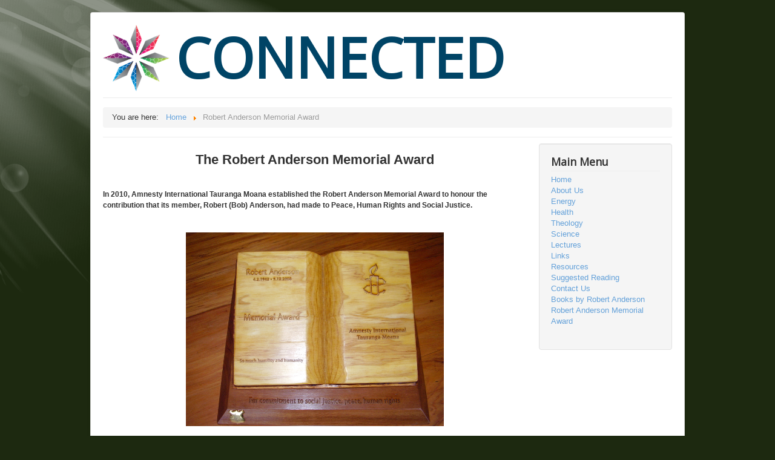

--- FILE ---
content_type: text/html; charset=utf-8
request_url: https://www.connected.gen.nz/robert-anderson-memorial-award
body_size: 5277
content:
<!DOCTYPE html>
<html xmlns="http://www.w3.org/1999/xhtml" xml:lang="en-gb" lang="en-gb" dir="ltr">
<head>
	<meta name="viewport" content="width=device-width, initial-scale=1.0" />
	<link rel="apple-touch-icon" sizes="180x180" href="/apple-touch-icon.png">
	<link rel="icon" type="image/png" sizes="32x32" href="/favicon-32x32.png">
	<link rel="icon" type="image/png" sizes="16x16" href="/favicon-16x16.png">
	<link rel="manifest" href="/site.webmanifest">
	<link rel="mask-icon" href="/safari-pinned-tab.svg" color="#ffc40d">
	<meta name="msapplication-TileColor" content="#ffc40d">
	<meta name="theme-color" content="#ffc40d">

	<base href="https://www.connected.gen.nz/robert-anderson-memorial-award" />
	<meta http-equiv="content-type" content="text/html; charset=utf-8" />
	<meta name="author" content="Super User" />
	<meta name="generator" content="Joomla! - Open Source Content Management" />
	<title>Robert Anderson Memorial Award</title>
	<link href="/templates/connected/favicon.ico" rel="shortcut icon" type="image/vnd.microsoft.icon" />
	<link href="/templates/connected/css/template.css" rel="stylesheet" type="text/css" />
	<link href="/templates/connected/css/twt.css" rel="stylesheet" type="text/css" />
	<script src="/media/jui/js/jquery.min.js?d9284f4b63385662cd1d83f1f6e21f31" type="text/javascript"></script>
	<script src="/media/jui/js/jquery-noconflict.js?d9284f4b63385662cd1d83f1f6e21f31" type="text/javascript"></script>
	<script src="/media/jui/js/jquery-migrate.min.js?d9284f4b63385662cd1d83f1f6e21f31" type="text/javascript"></script>
	<script src="/media/system/js/caption.js?d9284f4b63385662cd1d83f1f6e21f31" type="text/javascript"></script>
	<script src="/media/jui/js/bootstrap.min.js?d9284f4b63385662cd1d83f1f6e21f31" type="text/javascript"></script>
	<script src="/templates/connected/js/template.js" type="text/javascript"></script>
	<script type="text/javascript">
jQuery(window).on('load',  function() {
				new JCaption('img.caption');
			});
	</script>

			<link href='//fonts.googleapis.com/css?family=Open+Sans' rel='stylesheet' type='text/css' />
		<style type="text/css">
			h1,h2,h3,h4,h5,h6,.site-title{
				font-family: 'Open Sans', sans-serif;
			}
		</style>
			<style type="text/css">
		body.site
		{
			border-top: 3px solid #64a1d9;
			background-color: #f4f6f7		}
		a
		{
			color: #64a1d9;
		}
		.navbar-inner, .nav-list > .active > a, .nav-list > .active > a:hover, .dropdown-menu li > a:hover, .dropdown-menu .active > a, .dropdown-menu .active > a:hover, .nav-pills > .active > a, .nav-pills > .active > a:hover,
		.btn-primary
		{
			background: #64a1d9;
		}
		.navbar-inner
		{
			-moz-box-shadow: 0 1px 3px rgba(0, 0, 0, .25), inset 0 -1px 0 rgba(0, 0, 0, .1), inset 0 30px 10px rgba(0, 0, 0, .2);
			-webkit-box-shadow: 0 1px 3px rgba(0, 0, 0, .25), inset 0 -1px 0 rgba(0, 0, 0, .1), inset 0 30px 10px rgba(0, 0, 0, .2);
			box-shadow: 0 1px 3px rgba(0, 0, 0, .25), inset 0 -1px 0 rgba(0, 0, 0, .1), inset 0 30px 10px rgba(0, 0, 0, .2);
		}
	</style>
		<!--[if lt IE 9]>
		<script src="/media/jui/js/html5.js"></script>
	<![endif]-->
	<script>
	  (function(i,s,o,g,r,a,m){i['GoogleAnalyticsObject']=r;i[r]=i[r]||function(){
	  (i[r].q=i[r].q||[]).push(arguments)},i[r].l=1*new Date();a=s.createElement(o),
	  m=s.getElementsByTagName(o)[0];a.async=1;a.src=g;m.parentNode.insertBefore(a,m)
	  })(window,document,'script','//www.google-analytics.com/analytics.js','ga');

	  ga('create', 'UA-5183222-74', 'auto');
	  ga('send', 'pageview');

	</script>
</head>

<body class="site com_content view-article no-layout no-task itemid-167">

	<!-- Body -->
	<div class="body">
		<div class="container">
			<!-- Header -->
			<header class="header" role="banner">
				<div class="header-inner clearfix">
					<a class="brand pull-left" href="/">
						<img src="https://www.connected.gen.nz/images/NatureStar110x110.png" alt="connected.gen.nz" /><span class="site-title" title="connected.gen.nz">Connected</span> 					</a>
					<div class="header-search pull-right">
						
					</div>
				</div>
			</header>
						<nav class="navigation" role="navigation">
				<div aria-label="Breadcrumbs" role="navigation">
	<ul itemscope itemtype="https://schema.org/BreadcrumbList" class="breadcrumb">
					<li>
				You are here: &#160;
			</li>
		
						<li itemprop="itemListElement" itemscope itemtype="https://schema.org/ListItem">
											<a itemprop="item" href="/" class="pathway"><span itemprop="name">Home</span></a>
					
											<span class="divider">
							<img src="/media/system/images/arrow.png" alt="" />						</span>
										<meta itemprop="position" content="1">
				</li>
							<li itemprop="itemListElement" itemscope itemtype="https://schema.org/ListItem" class="active">
					<span itemprop="name">
						Robert Anderson Memorial Award					</span>
					<meta itemprop="position" content="2">
				</li>
				</ul>
</div>

			</nav>
						
			<div class="row-fluid">
								<main id="content" role="main" class="span9">
					<!-- Begin Content -->
					
					<div id="system-message-container">
	</div>

					<div class="item-page" itemscope itemtype="https://schema.org/Article">
	<meta itemprop="inLanguage" content="en-GB" />
	
		
						
		
	
	
		
								<div itemprop="articleBody">
		<div style="text-align: center;"> </div>
<div style="text-align: center;"><strong><span style="font-size: 22px;">The Robert Anderson Memorial Award</span></strong></div>
<div style="text-align: center;"> </div>
<div> </div>
<div><span style="font-size: 12px;"><strong>In 2010, Amnesty International <span data-scayt_word="Tauranga" data-scaytid="9">Tauranga</span> <span data-scayt_word="Moana" data-scaytid="10">Moana</span> established the Robert Anderson Memorial Award to <span data-scayt_word="honour" data-scaytid="11">honour</span> the contribution that its member, Robert (Bob) Anderson, had made to Peace, Human Rights and Social Justice.</strong></span></div>
<div> </div>
<div> <img style="display: block; margin-left: auto; margin-right: auto;" src="/images/stories/award.jpg" alt="" width="426" height="319" /></div>
<div> </div>
<div> </div>
<div><span style="font-size: 12px;"><strong>Thoughts from Jean Anderson ...</strong></span></div>
<div> </div>
<div>I asked myself, why the Robert Anderson Memorial Award.  So many people work tirelessly for issues about which they feel passionate.  Bob tackled public speaking enthusiastically, his passion showing, yet he shunned personal attention.  Our dear friend, <span data-scayt_word="Elva" data-scaytid="12">Elva</span> Day, explained it beautifully, and I quote:</div>
<div> </div>
<div>"Viewing our lives is like standing on the edge of a still pond where we send a flat pebble skimming over the surface, watching the ripples extend right out to the periphery, yet never able to see the depth, extent or effect of our actions.  Neither is all of this observable to others.  Those closest to us may well see and experience some of what is hidden from ourselves, but no human ever sees it all.  Just a few will have beneficially affected others to the extent that the community in which they have been involved want to establish a tangible reminder of a life that the community considers to have been well lived, beyond the norm.  Such a person was Robert (Bob) Anderson, Quaker, Scientist, Educator, Writer, <span data-scayt_word="Throsophist" data-scaytid="15">Theosophist</span>, and Trustee of Physicians and Scientists for Global Responsibility.  The community involved is Amnesty International <span data-scayt_word="Tauranga" data-scaytid="13">Tauranga</span> <span data-scayt_word="Moana" data-scaytid="14">Moana</span>."</div>
<div> </div>
<div>Bob did not see the effect his work had, indeed often questioned its value, but I continue to be moved by people who say something that shows the "ripples" he created continue to spread.</div>
<div> </div>
<div>I thank Amnesty <span data-scayt_word="Tauranga" data-scaytid="18">Tauranga</span> for acknowledging this with the Award in his name.                     (December 2012)</div>
<div> </div>
<div> </div>
<div>Bob died in December 2008 cutting short a well-lived life.  The words for "commitment to social justice, peace and human rights" are engraved on the Award and <span data-scayt_word="honour" data-scaytid="20">honour</span> a man who worked tirelessly to improve the world we live in.</div>
<div> </div>
<div>A student at <span data-scayt_word="Tauranga" data-scaytid="22">Tauranga</span> Girls' College designed the Award and a student at <span data-scayt_word="Otumoetai" data-scaytid="26">Otumoetai</span> College <span data-scayt_word="Tauranga" data-scaytid="23">Tauranga</span> carved it from native timbers.  These reflect Bob's love of the New Zealand bush and the pleasures he found in simple things.</div>
<div> </div>
<div> </div>
<div><span style="font-size: 16px;"><strong>Presentations:</strong></span></div>
<div> </div>
<div><span style="font-size: 16px;"><b style="font-size: 12.16px;"><span style="font-family: 'Arial',sans-serif;">2022 - This year's recipients are the Ware Family.  </span></b></span><b style="font-size: 12.16px;"><span style="font-family: 'Arial',sans-serif;">The family has had long term involvements in local, national and international non-governmental organisations including Amnesty International, Greenpeace, Nuclear  Disarmament and Peace Education, along with volunteering in local social justice and environmental groups.</span></b><span style="font-size: 16px;"><b style="font-size: 12.16px;"><span style="font-family: 'Arial',sans-serif;">  The Award was presented in the Tauranga Domain, with attendees standing around the Amnesty tree, by </span></b></span><strong>Stuart Crosby, ex Mayor of Tauranga.</strong></div>
<div> </div>
<div><span style="font-size: 16px;"><b style="font-size: 12.16px;"><span style="font-family: 'Arial',sans-serif;">2021 - Award delayed by COVID.  </span></b></span></div>
<div> </div>
<div><span style="font-size: 16px;"><b style="font-size: 12.16px;"><span style="font-family: 'Arial',sans-serif;">2020 - Pip Brook is this year's recipient.  Her work involves Street Kai and has included many other organisations for those in need such as Women's Refuge.    </span></b></span></div>
<div><span style="font-size: 16px;"><b style="font-size: 12.16px;"><span style="font-family: 'Arial',sans-serif;">  Presented by Tauranga's Mayor Tenby Powell in the Mayoral Chambers.</span></b></span></div>
<div> </div>
<div><b><span style="font-family: 'Arial',sans-serif;">2019</span></b><span style="font-family: 'Arial',sans-serif;"> - Jodie Bruning’s advocacy role mirrors UN Human Rights Council concerns, which recognise the increasing risk to human and environmental health from increasing exposures from man-made chemicals; and that this is contributing to a ‘silent pandemic’ of disease and disability, and risking freshwater quality for future generations.  Presented by Tauranga's Mayor, Greg Brownless, in the Mayoral Chambers.</span></div>
<div> </div>
<div><b><span style="font-family: 'Arial',sans-serif;">2018</span></b><span style="font-family: 'Arial',sans-serif;"> - Denise Arnold, lawyer, established the Cambodia Charitable Trust in 2008 as a way to identify and build ways to prevent children in rural Cambodia from being trafficked; which work continues to expand.  Presented by Tauranga's Mayor, Greg Brownless, in the Mayoral Chambers. </span></div>
<div> </div>
<div><b><span style="font-family: 'Arial',sans-serif;">2017</span></b><span style="font-family: 'Arial',sans-serif;"> - Jan Tinetti, principal of Merivale Primary School, in recognition of her tireless contributions to the decile 1 school, and her work with the homeless and in the Merivale community.  Presented by Tauranga's new Mayor, Greg Brownless, in the Mayoral Chambers.</span></div>
<div> </div>
<div><b><span style="font-family: 'Arial',sans-serif;">2016</span></b><span style="font-family: 'Arial',sans-serif;"> – Award not presented.</span></div>
<div> </div>
<div><b><span style="font-family: 'Arial',sans-serif;">2015</span></b><span style="font-family: 'Arial',sans-serif;"> - Chennoah Walford was leader of the Tauranga Girls’ College Amnesty International Group presented with this Award in 2011.  Chennoah has expanded on her commitment and now serves in a number of positions at Victoria University where she is a student, is on the Board of Amnesty International Aotearoa New Zealand as a ‘youth voice’, and engaged with Amnesty International’s youth leaders worldwide.  Presented by Stuart Crosby, Mayor of Tauranga, in the Mayoral Chambers.</span></div>
<div> </div>
<div><b><span style="font-family: 'Arial',sans-serif;">2014</span></b><span style="font-family: 'Arial',sans-serif;"> - Terry Molloy for his commitment towards the betterment of the Community, for working with Youth At Risk, and in organising an exhibition detailing the Battle of Gate Pa on its 150th anniversary.  Presented by Stuart Crosby, Mayor of Tauranga, in the Mayoral Chambers.</span></div>
<div> </div>
<div><b><span style="font-family: 'Arial',sans-serif;">2013</span></b><span style="font-family: 'Arial',sans-serif;"> – Mona Hamilton for work in many fields of peace, human rights and social justice, including Amnesty International, in her long lifetime and always carrying them out with humility.  Presented by Stuart Crosby, Mayor of Tauranga, in the Mayoral Chambers.</span></div>
<div> </div>
<div><b><span style="font-family: 'Arial',sans-serif;">2012</span></b><span style="font-family: 'Arial',sans-serif;"> – Graham Cameron, Coordinator of the Merivale Community Centre in Tauranga, who impacted greatly in his work and activism against poverty and inequality in all its guises.  Presented by Stuart Crosby, Mayor of Tauranga, in the Mayoral Chambers.</span></div>
<div> </div>
<div><b><span style="font-family: 'Arial',sans-serif;">2011</span></b><span style="font-family: 'Arial',sans-serif;"> – Amnesty International Group at Tauranga Girls' College, some 40+ members who worked with enthusiasm and imagination to raise awareness of issues Amnesty International tackled, giving them profile and drawing action.  Presented by Stuart Crosby, Mayor of Tauranga, in the Mayoral Chambers.</span></div>
<div> </div>
<div> </div>
<div><span style="font-family: 'Arial',sans-serif;">See also <span class="MsoHyperlink"><a href="/robert-anderson-memorial-award">https://www.connected.gen.nz/robert-anderson-memorial-award</a></span>.</span></div>
<div> </div>
<div><span style="font-family: 'Arial',sans-serif;">Amnesty International is independent of any religion, government, political ideology or economic interest. Learn more on <span class="MsoHyperlink"><a href="https://www.amnesty.org.nz/">https://www.amnesty.org.nz/</a></span> </span></div>
<div> </div>
<div><span style="font-family: 'Arial',sans-serif;">Amnesty International Tauranga Moana 07 575 3686.</span></div>
<div> </div>
<div><span style="font-family: 'Arial',sans-serif;">For enquiries to Connected contact <span class="MsoHyperlink"><a href="mailto:connectedenquiries@gmail.com">connectedenquiries@gmail.com</a></span>. </span></div>
<div> </div>
<div>Enquiry contact <a href="mailto:connectedenquiries@gmail.com">connectedenquiries@gmail.com</a> </div>
<p class="MsoNoSpacing"> </p> 	</div>

	
							</div>

					
					<!-- End Content -->
				</main>
								<div id="aside" class="span3">
					<!-- Begin Right Sidebar -->
					<div class="well _menu"><h3 class="page-header">Main Menu</h3><ul class="nav menu mod-list">
<li class="item-101 default"><a href="/" >Home</a></li><li class="item-102"><a href="/about-us" >About Us</a></li><li class="item-150"><a href="/energy" >Energy</a></li><li class="item-104"><a href="/health" >Health</a></li><li class="item-105"><a href="/theology" >Theology</a></li><li class="item-103"><a href="/science" >Science</a></li><li class="item-106"><a href="/lectures" >Lectures</a></li><li class="item-108"><a href="/links" >Links</a></li><li class="item-168"><a href="/resources" >Resources</a></li><li class="item-169"><a href="/suggested-reading" >Suggested Reading</a></li><li class="item-107"><a href="/contact-us" >Contact Us</a></li><li class="item-149"><a href="/books-by-robert-anderson-phd" >Books by Robert Anderson</a></li><li class="item-167 current active"><a href="/robert-anderson-memorial-award" >Robert Anderson Memorial Award</a></li></ul>
</div>
					<!-- End Right Sidebar -->
				</div>
							</div>
		</div>
	</div>
	<!-- Footer -->
	<footer class="footer" role="contentinfo">
		<div class="container">
			<hr />
			
			<p class="pull-right">
				<a href="#top" id="back-top">
					Back to Top				</a>
			</p>
			<p>
				&copy; 2026 connected.gen.nz			</p>
		</div>
	</footer>
	
</body>
</html>


--- FILE ---
content_type: text/css
request_url: https://www.connected.gen.nz/templates/connected/css/twt.css
body_size: 0
content:
@media screen and (min-width:767px) {
	.site-title {
		display:block;
		margin-left:10px;
		float:right;
		font-size: 7em;
		line-height: 1.2em;
	}
}
.site-title {
        text-transform:uppercase;
}
html body.site {
	background-image:url('/templates/connected/images/connectedbg.png');
	background-repeat:no-repeat;
	background-color:#1d2910;
	border-top:none;
}
.brand img {
	max-width:110px;
}


--- FILE ---
content_type: text/plain
request_url: https://www.google-analytics.com/j/collect?v=1&_v=j102&a=770740151&t=pageview&_s=1&dl=https%3A%2F%2Fwww.connected.gen.nz%2Frobert-anderson-memorial-award&ul=en-us%40posix&dt=Robert%20Anderson%20Memorial%20Award&sr=1280x720&vp=1280x720&_u=IEBAAEABAAAAACAAI~&jid=2142793925&gjid=117327785&cid=1328446002.1768607604&tid=UA-5183222-74&_gid=962080220.1768607604&_r=1&_slc=1&z=52092921
body_size: -451
content:
2,cG-CH44J9SVMS